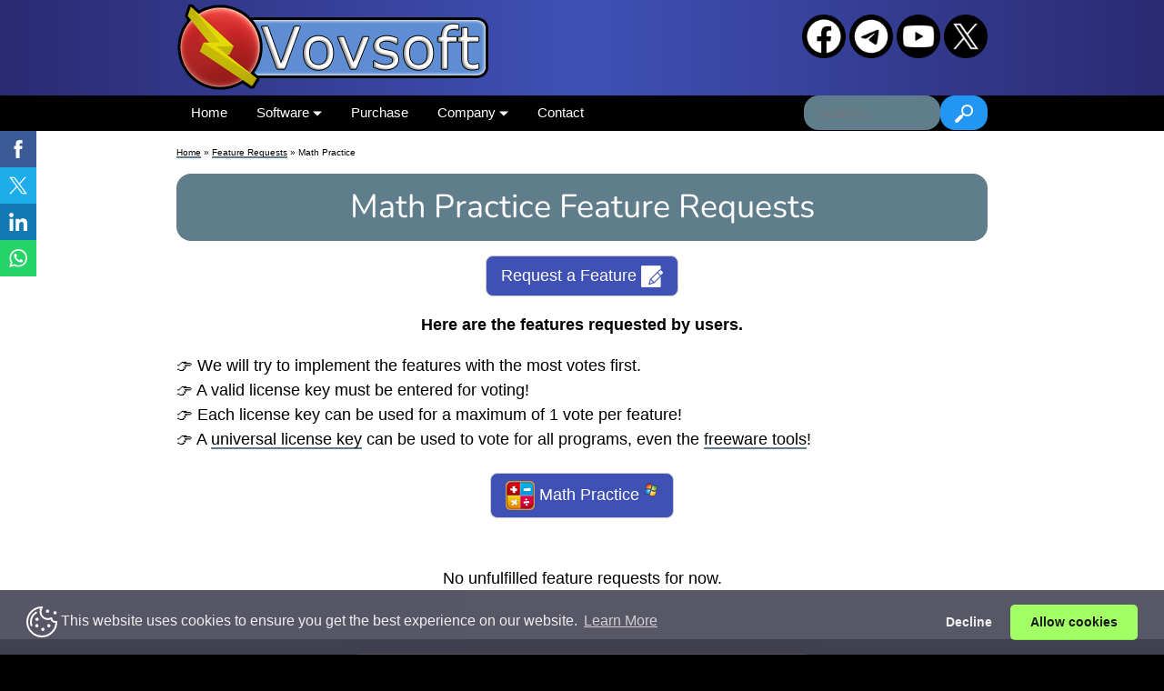

--- FILE ---
content_type: text/html; charset=UTF-8
request_url: https://vovsoft.com/feature-requests/math-practice/
body_size: 7503
content:
<!DOCTYPE html>
<html lang="en">
<head>
<meta charset="utf-8">
<title>Math Practice Feature Requests - Vovsoft</title>
<link rel="shortcut icon" href="/favicon.ico">
<link rel="icon" type="image/png" href="/favicon192.png" sizes="192x192">
<link rel="apple-touch-icon" sizes="180x180" href="/favicon180.png">
<meta name="statvooVerification" content="e1bc18b59c8256a942f09f78fa355f57">
<meta name="facebook-domain-verification" content="qvhdgm05iu1hz9s2nu4cn13751m2pj">
<meta name="twitter:site" content="@vovsoft">
<meta name="saashub-verification" content="671df90d8cce">
<meta property="og:title" content="Math Practice Feature Requests - Vovsoft">
<meta property="og:type" content="website">
<meta property="og:url" content="https://vovsoft.com/feature-requests/math-practice/">
<meta property="og:image" content="http://vovsoft.com/images/vovsoft-logo-square-512.png">
<meta property="og:image:secure_url" content="https://vovsoft.com/images/vovsoft-logo-square-512.png">
<meta property="og:description" content="Math Practice Feature Requests">
<meta name="description" content="In this page, you can see the fature requests for Math Practice. We will try to implement these features.">
<meta name="viewport" content="width=device-width, initial-scale=1">
<link rel="stylesheet" href="/css/w3v502.css">
<script src="/js/jquery-3.7.1.min.js"></script>
<script type="module" src="/js/lite-youtube/lite-youtube.min.js?v2"></script>
<link rel="stylesheet" href="/css/scrolltotop.css">
<link href="/css/nunito/nunito.css" rel="stylesheet">
<script src="https://www.google.com/recaptcha/api.js" defer></script>
<script src="https://challenges.cloudflare.com/turnstile/v0/api.js" async defer></script>

<style>
body {
  background-color: black;
}
.userpreferredbackground1 {color:#000!important;background-color:#fff!important}
.userpreferredbackground2 {color:#000!important;background-color:#fff!important}
@media (prefers-color-scheme: dark) {
  .userpreferredbackground1 {color:#000!important;background-color:#ebebeb!important}
  .userpreferredbackground2 {color:#fff!important;background-color:#2d2d2d!important}
}
@media (prefers-color-scheme: light) {
  .userpreferredbackground1 {color:#000!important;background-color:#fff!important}
  .userpreferredbackground2 {color:#000!important;background-color:#fff!important}
}
h1, h2, h3 {
  font-family: "Nunito", Verdana, sans-serif;
}

a.x {
  text-decoration:none;
  border-bottom: 1px solid #607d8b;
  box-shadow: inset 0 -1px 0 #607d8b;
  color: inherit;
  transition: background 0.1s cubic-bezier(.33,.66,.66,1);
}
a.x:hover {
  background: #cddc39;
  border-bottom: 1px solid #cddc39;
  box-shadow: inset 0 -1px 0 #cddc39;
}

.w3-badge {cursor:pointer}
.w3-badge {height:15px;width:15px;padding:5px}
.w3-dark-indigo,.w3-hover-dark-indigo:hover{color:#fff!important;background-color:#2a377d!important}
.w3-dark-green,.w3-hover-dark-green:hover{color:#fff!important;background-color:#367e39!important}
.w3-xxxxlarge{font-size:56px!important}
.w3-margin-top-5{margin-top:5px!important}
.w3-margin-top-10{margin-top:10px!important}
.w3-margin-top-32{margin-top:32px!important}
.w3-margin-top-64{margin-top:64px!important}
.w3-margin-bottom-3{margin-bottom:3px!important}
.w3-margin-bottom-10{margin-bottom:10px!important}
.w3-margin-bottom-32{margin-bottom:32px!important}
.w3-margin-bottom-64{margin-bottom:64px!important}
.w3-margin-left-8{margin-left:8px!important}
.w3-margin-left-10{margin-left:10px!important}
.w3-margin-right-8{margin-right:8px!important}
.w3-margin-right-10{margin-right:10px!important}

/* Make w3-dropdown-hover menus accessible for screen readers (blind users) */
.w3-dropdown-focus:focus-within .w3-dropdown-content {display: block !important}

.faq-qa {border-top: 1px solid #DADCDD;}
.faq-qa details {border-bottom: 1px solid #DADCDD; padding:0; color:#333;}
.faq-qa details:hover {background:#F4F9FA;}
.faq-qa details ul {margin:0; padding:10px 0px;}
.faq-qa details ul li {list-style:none; font-size:16px; line-height:28px; color:#555; padding:0px 20px 15px 20px; margin-left:50px; background:url(/images/faq-arrow.png) top left no-repeat;}
.faq-qa details ol li {font-size:16px; line-height:28px; color:#555; padding:0px 20px 15px 20px; margin-left:50px}
.faq-qa summary {display: list-item; font-size:16px; line-height:30px; padding:15px 0px 15px 20px;}
.faq-qa details[open] {padding:0;}
.faq-qa details[open] summary {margin-bottom:0;}
.faq-qa details[open] ul {padding:10px 0px;}
.faq-qa details summary{font-weight:normal; cursor:pointer;}

kbd {
  background-color: #eee;
  border-radius: 3px;
  border: 1px solid #b4b4b4;
  box-shadow: 0 1px 1px rgba(0, 0, 0, 0.2), 0 2px 0 0 rgba(255, 255, 255, 0.7) inset;
  color: #333;
  display: inline-block;
  font-size: 0.85em;
  font-weight: 700;
  line-height: 1;
  padding: 2px 4px;
  white-space: nowrap;
}

lite-youtube::part(playButton) {
  background-image: url('/images/youtube-play-button.svg') !important;
  background-size: contain !important;
  width: 128px !important;
  height: 90px !important;
  transform: translate3d(-50%, -50%, 0) !important;
  transition: transform 0.2s ease;
}
lite-youtube:hover::part(playButton) {
  transform: translate3d(-50%, -50%, 0) scale(1.2) !important;
}

#recaptcha {
  width: 304px;
  margin: 0 auto;
}
#recaptchaleft {
  width: 304px;
  float:left;
}

.downloadlabel {
 border:1px solid #ccc;
 padding:10px;
 margin:0 0 10px;
 display:block; 
}

.downloadlabel:hover {
 background:#eee;
 cursor:pointer;
}

p.error, p.success {
  font-weight: bold;
  padding: 10px;
  border: 1px solid;
}
p.error {
  background: #ffc0c0;
  color: #900;
}
p.success {
  background: #8bc34a;
  color: #ffffff;
}

.vid-container {
  position:relative;
  padding-bottom:56.25%;
  height:0;
  overflow:hidden;
}
.vid-container iframe,
.vid-container object,
.vid-container embed {
  position: absolute;
  top: 0;
  left: 0;
  width: 100%;
  height: 100%;
}

#social_side_links {
  position: fixed;
  top: 129px;
  left: 0;
  padding: 0;
  list-style: none;
  z-index: 99;
}
#social_side_links li a {display: block;}
#social_side_links li a img {
  display: block;
  max-width:40px;
  padding: 10px;
  -webkit-transition:  background .2s ease-in-out;
  -moz-transition:  background .2s ease-in-out;
  -o-transition:  background .2s ease-in-out;
  transition:  background .2s ease-in-out;
}
#social_side_links li a:hover img {background: rgba(0, 0, 0, .2);}
.tooltip {
  position: relative;
  display: inline-block;
  cursor: pointer;
}
.tooltip .tooltiptext {
  visibility: hidden;
  width: 180px;
  background-color: #708090;
  color: #fff;
  text-align: center;
  border-radius: 6px;
  padding: 5px 5px;
  position: absolute;
  z-index: 1;
  bottom: 100%;
  left: 50%;
  margin-left: -100px;
}
.tooltip:hover .tooltiptext {
  visibility: visible;
}
.vovboxshadow {
  border: 0;
  box-shadow: 0 2px 6px 0
  hsla(0, 0%, 0%, 0.2);
}
.bubble {
  color: white;
  display: inline-block;
  position: relative;
  padding: 2px 5px;
}
.bubble_badge {
  background-color: #4CAF50;
  border-radius: 2px;
  color: white; 
  padding: 1px 3px;
  font-size: 10px;  
  position: absolute;
  top: 0;
  right: 0;
}


</style>
<meta name="theme-color" content="#3f51b5">
<meta name="msapplication-navbutton-color" content="#3f51b5">
<meta name="mobile-web-app-capable" content="yes">
<meta name="apple-mobile-web-app-status-bar-style" content="#3f51b5">
</head>
<body>
<script src="/js/lazyload.min.js"></script><script>
window.onload = function () {
lazyload();
};
</script>
<script>
$(document).ready(function() {
  $('a').not(":has('img')").not(".w3-bar-item").not(".w3-btn").addClass('x');
});
</script>



<div class='thetop'></div>

<header id="vovheader" class="w3-container" style="background-color: #3f51b5; background-image: linear-gradient(90deg, #2a2a72, #3f51b5, #2a2a72);">
  <div class="w3-content" style="max-width:892px">
    <div class="w3-left">
      <a href="/"><img src="/images/vovsoft-logo.png" style="height: 105px; width: 344px" class="w3-image w3-hover-opacity" alt="Vovsoft Logo"></a>
    </div>
    <div class="w3-right">
      <div style="text-align:right;">
      <a href="https://www.facebook.com/vovsoft/" class="w3-hide-small" target="_blank" rel="noopener"><img src="/images/social2-facebook.png" class="w3-margin-top w3-hover-opacity" alt="Vovsoft Facebook Page" title="Vovsoft Facebook Page" style="width:48px;height:48px"></a>
      <a href="https://t.me/vovsoft_channel" class="w3-hide-small" target="_blank" rel="noopener"><img src="/images/social2-telegram.png" class="w3-margin-top w3-hover-opacity" alt="Vovsoft Telegram Channel" title="Vovsoft Telegram Channel" style="width:48px;height:48px"></a>
      <a href="https://www.youtube.com/@vovsoft" class="w3-hide-small" target="_blank" rel="noopener"><img src="/images/social2-youtube.png" class="w3-margin-top w3-hover-opacity" alt="Vovsoft Youtube Channel" title="Vovsoft Youtube Channel" style="width:48px;height:48px"></a>
      <a href="https://x.com/vovsoft" class="w3-hide-small" target="_blank" rel="noopener"><img src="/images/social2-x.png" class="w3-margin-top w3-hover-opacity" alt="Vovsoft Twitter Account" title="Vovsoft Twitter Account" style="width:48px;height:48px"></a>
      </div>

<div class="w3-hide-small" id="google_translate_element" style="text-align:right; line-height: 10px; margin: 5px 0 0 auto; margin-left: auto;"></div>
<script>
function googleTranslateElementInit() {
  new google.translate.TranslateElement({pageLanguage: 'en', layout: google.translate.TranslateElement.InlineLayout.SIMPLE, autoDisplay: false}, 'google_translate_element');
}
</script>
<script src="//translate.google.com/translate_a/element.js?cb=googleTranslateElementInit" defer></script>

      <a href="javascript:void(0)" onclick="collapseMenu()" class="w3-hide-large w3-hide-medium"><img src="/images/menu-collapse48.png" class="w3-margin-top w3-image w3-round-large w3-hover-opacity" alt="Menu" title="Menu" style="width:48px;height:48px"></a>
    </div>
  </div>
</header>

<nav class="w3-black">
  <div class="w3-content w3-black" style="max-width:892px">
    <div class="w3-bar w3-hide-small" id="demo">
      <a href="/" class="w3-bar-item w3-button w3-black w3-mobile w3-round-large">Home</a>
      <div class="w3-dropdown-hover w3-dropdown-focus w3-mobile">
        <button class="w3-round-large w3-button w3-black">Software <img src="/images/arrow-down.png" style="width:10px;height:10px" alt="Arrow"></button>
        <div class="w3-dropdown-content w3-bar-block w3-card-4 w3-dark-grey">
          <a href="/windows-software/" class="w3-bar-item w3-button w3-mobile"><img src="/images/windows32.png" style="width:16px;height:16px" class="w3-image" alt="Windows"> Windows Software</a>
          <a href="/feature-requests/" class="w3-bar-item w3-button w3-mobile"><img src="/images/blank16.png" class="w3-image" alt="Placeholder"> Feature Requests</a>
          <a href="/translation/" class="w3-bar-item w3-button w3-mobile"><img src="/images/blank16.png" class="w3-image" alt="Placeholder"> Translation</a>
        </div>
      </div>
      <a href="/purchase/" class="w3-bar-item w3-button w3-black w3-mobile w3-round-large">Purchase</a>

      <script>
        $(document).ready(function() {
          $('#search-data').unbind().keyup(function(e) {
            var value = $(this).val();
            if (value.length>1) {
              searchData(value);
            }
            else {
              $('#search-result-container').hide();
            }
          }
                                          );
        }
                         );
        function searchData(val){
          $('#search-result-container').show();
          //$('#search-result-container').html('<img style="max-width: 214px; float: right;" src="/images/loading-search.gif">');
          $.post('/search-ajax.php',{
            'search-data': val}
                 , function(data){
            if(data != "")
              $('#search-result-container').html(data);
          }
                ).fail(function(xhr, ajaxOptions, thrownError) {
            //alert(thrownError);
          }
                      );
        }
      </script>

      <div class="w3-dropdown-hover w3-dropdown-focus w3-mobile">
        <button class="w3-round-large w3-button w3-black">Company <img src="/images/arrow-down.png" style="width:10px;height:10px" alt="Arrow"></button>
        <div class="w3-dropdown-content w3-bar-block w3-card-4 w3-dark-grey">
          <a href="/about/" class="w3-bar-item w3-button w3-mobile"><img src="/images/vovsoft-small-logo-32.png" style="width:16px;height:16px" class="w3-image" alt="Vovsoft Logo"> About Us</a>
          <a href="/blog/" class="w3-bar-item w3-button w3-mobile"><img src="/images/blank16.png" class="w3-image" alt="Placeholder"> Blog</a>
          <a href="/eula/" class="w3-bar-item w3-button w3-mobile"><img src="/images/blank16.png" class="w3-image" alt="Placeholder"> End-User License Agreement</a>
          <a href="/privacy-policy/" class="w3-bar-item w3-button w3-mobile"><img src="/images/blank16.png" class="w3-image" alt="Placeholder"> Privacy Policy</a>
          <a href="/testimonials/" class="w3-bar-item w3-button w3-mobile"><img src="/images/blank16.png" class="w3-image" alt="Placeholder"> Testimonials</a>
          <a href="/user/" class="w3-bar-item w3-button w3-mobile"><img src="/images/client-area.png" class="w3-image" alt="Client Area"> Client Area</a>
        </div>
      </div>
      <a href="/contact/" class="w3-bar-item w3-button w3-black w3-mobile w3-round-large">Contact</a>
      <div class="w3-right w3-mobile">
      <form action="/search/" method="GET">
      <input type="text" id="search-data" name="q" autocomplete="off" class="w3-blue-gray w3-bar-item w3-input w3-mobile w3-round-xlarge" placeholder="Search..." style="width:10em">
            <button type="submit" class="w3-hide-small w3-blue w3-hover-light-blue w3-bar-item w3-round-xlarge" style="cursor:pointer">
        <img src="/images/search2.png" alt="Submit" style="max-width: 20px; max-height: 20px;">
      </button>
      </form>
      </div>
    </div>
  </div>
</nav>

<script>
function collapseMenu() {
  var x = document.getElementById("demo");
  if (x.className.indexOf("w3-hide-small") == -1)
  {
    x.className += " w3-hide-small";
  } else
  {
    x.className = x.className.replace(" w3-hide-small", "");
  }
}
</script>

<div class="w3-container w3-black">
</div><div class="w3-container userpreferredbackground1">  <div class="w3-content w3-center userpreferredbackground1" style="max-width:892px">
  <div id="search-result-container" class="userpreferredbackground2"></div>




<div class="w3-tiny w3-left-align w3-margin-top"><a href="/">Home</a> &#187; <a href="/feature-requests/">Feature Requests</a> &#187; Math Practice</div><div class="w3-panel w3-blue-gray w3-round-xlarge"><h1 class="w3-text-shadow" style="hyphens: auto; overflow-wrap: break-word">Math Practice Feature Requests</h1></div>



<div id="vovDivShowAll" class="">
<button onclick="myFunction()" class="w3-button w3-ripple w3-border w3-round-large w3-indigo w3-hover-dark-indigo w3-large">Request a Feature <img src="/images/white-edit.png" alt="Write" class="w3-image"></button>
</div>

<div id="vovDivAll" class="w3-card w3-light-blue w3-justify w3-hide">
<form class="w3-card-4" action="/feature-requests/math-practice/" method="post">

<noscript>
<input type="hidden" name="nojs" id="testimonialnojs">
</noscript>

<input type="hidden" name="type" value="feature-request">

<div class="w3-container">

<p>
<label class="w3-text-grey">Your E-mail</label>
<input class="w3-input w3-border" type="text" name="email" id="useremail" placeholder="Email Address" value="" required>
</p>
<input type="hidden" name="software" id="software" value="math-practice"><p>
<label class="w3-text-grey" for="comments">Your Feature Request</label>
<textarea class="w3-input w3-border" style="resize: vertical;" rows="7" maxlength="9000" name="comments" id="comments" placeholder="Please describe in as much detail as possible..." required></textarea>
</p>

<div class="cf-turnstile" data-sitekey="0x4AAAAAAA64Fuk-VLGBoM5C" data-theme="light"></div>
<input class="w3-button w3-ripple w3-border w3-round-large w3-indigo w3-hover-dark-indigo w3-large" type="submit" name="submit" id="submit" ><br><br>
</div>
</form>
</div>

<script>
function vovShowHide(id) {
    var x = document.getElementById(id);
    if (x.className.indexOf("w3-hide") == -1) {
        x.className += " w3-hide";
    } else { 
        x.className = x.className.replace(" w3-hide", " w3-animate-top");
    }
}
function myFunction() {
    vovShowHide('vovDivShowAll');
    vovShowHide('vovDivAll');
}
</script>





<p class="w3-large"><b>Here are the features requested by users.</b></p><p class="w3-large w3-left-align">👉 We will try to implement the features with the most votes first.<br>👉 A valid license key must be entered for voting!<br>👉 Each license key can be used for a maximum of 1 vote per feature!<br>👉 A <a href="https://vovsoft.com/blog/vovsoft-universal-license/">universal license key</a> can be used to vote for all programs, even the <a href="https://vovsoft.com/freeware-utilities/">freeware tools</a>!</p><p><a class="notranslate w3-button w3-indigo w3-hover-dark-indigo w3-border w3-round-large w3-large w3-ripple w3-margin-top-5" href="/software/math-practice/"><img alt="Math Practice Icon" class="w3-image" src="/icons/math-practice.png?v=3.2" style="width:32px; height:32px"> Math Practice <img alt="Windows" class="w3-image" src="/images/windows16.png" style="vertical-align: 10%; width:16px; height:16px" title="Windows"> </a></p><br><p class="w3-margin w3-large">No unfulfilled feature requests for now.</p><br>

    <p></p>
  </div>
</div>

<footer>

<div class="w3-container w3-black" style="background: linear-gradient(#202020, black, #202020);">
  <div class="w3-panel w3-round-xlarge w3-card-4 w3-khaki w3-content w3-center" style="max-width:518px">

<script src="/js/newslettercheck.js"></script>

<form method="post" action="https://vovsoft.com/newsletter/?p=subscribe" name="subscribeform" target="_blank">
<noscript>
<input type="hidden" name="nojs" id="nojs" value="1">
</noscript>
<input type="hidden" name="htmlemail" value="1">
<input type="hidden" name="list[2]" value="signup">
<input type="hidden" name="listname[2]" value="newsletter">
  <table class="w3-table">
    <tr>
      <td colspan="2"><span class="w3-text-deep-purple w3-xxlarge" style="text-shadow:1px 1px 0 #000; font-family: Nunito, Verdana, sans-serif;"><img class="w3-image" src="/images/newsletter.png" width=32 height=32 alt="Newsletter"> <b><label for="email">Vovsoft Newsletter</label></b></span></td>
    </tr>
    <tr>
      <td colspan="2">
        <img src="/images/checkmark.png" alt="Checkmark" style="width:16px;height:16px">Updates <img src="/images/checkmark.png" alt="Checkmark" style="width:16px;height:16px">Giveaways <img src="/images/checkmark.png" alt="Checkmark" style="width:16px;height:16px">Special Offers
      </td>
    </tr>
    <tr>
      <td class="attributeinput notranslate"><input class="w3-input" type=text name="email" value="" placeholder="Email Address" id="email" autocomplete="on"><script>addFieldToCheck("email","Email");</script></td>
      <td><div style="display:none"><input type="text" class="w3-input w3-border" name="VerificationCodeX" value="" size="20"></div><input type=submit style="width: 100%;" class="w3-button w3-ripple w3-border w3-round-large w3-indigo w3-hover-dark-indigo w3-large" name="subscribe" value="Sign up" onClick="return checkform();"></td>
    </tr>
    <tr>
      <td colspan="2">Join <b>60,000&#43;</b> other subscribers.<br><div class="w3-small">And don't worry, we hate spam too! You can <a href="https://vovsoft.com/newsletter/?p=unsubscribe">unsubscribe</a> at anytime.</div></td>
    </tr>
  </table>
</form>

  </div>
</div>

<div class="w3-container w3-black">
  <div class="w3-content w3-center" style="max-width:892px">
    <div class="w3-third" style="color:#ccc">
      <p class="w3-small"><a class="w3-hover-text-white" href="/">Home</a></p>
      <p class="w3-small"><a class="w3-hover-text-white" href="/affiliate-program/">Affiliate</a></p>
      <p class="w3-small"><a class="w3-hover-text-white" href="/contact/">Contact</a></p>
      <p class="w3-small"><a class="w3-hover-text-white" href="/dmca/">DMCA</a></p>
      <p class="w3-small"><a class="w3-hover-text-white" href="/freeware-utilities/">Freeware</a></p>
      <p class="w3-small"><a class="w3-hover-text-white" href="/sitemap/">Sitemap</a></p>
    </div>
    <div class="w3-third" style="color:#ccc">
      <p class="w3-small"><a class="w3-hover-text-white" href="/software/seo-checker/">SEO Checker</a></p>
      <p class="w3-small"><a class="w3-hover-text-white" href="/software/domain-checker/">Domain Checker</a></p>
      <p class="w3-small"><a class="w3-hover-text-white" href="/software/hide-files/">Hide Files</a></p>
      <p class="w3-small"><a class="w3-hover-text-white" href="/software/batch-url-downloader/">URL Downloader</a></p>
      <p class="w3-small"><a class="w3-hover-text-white" href="/software/vcf-to-xls-converter/">Convert VCF to Excel</a></p>
      <p class="w3-small"><a class="w3-hover-text-white" href="/software/vcf-to-csv-converter/">Convert VCF to CSV</a></p>
    </div>
    <div class="w3-third" style="color:#ccc">
      <p class="w3-small"><a class="w3-hover-text-white" href="/software/csv-to-sql-converter/">CSV to SQL</a></p>
      <p class="w3-small"><a class="w3-hover-text-white" href="/software/csv-to-vcf-converter/">Excel to VCF</a></p>
      <p class="w3-small"><a class="w3-hover-text-white" href="/software/pdf-to-image-converter/">PDF to JPG</a></p>
      <p class="w3-small"><a class="w3-hover-text-white" href="/software/vcf-to-csv-converter/">VCF to CSV</a></p>
      <p class="w3-small"><a class="w3-hover-text-white" href="/software/vcf-to-xls-converter/">VCF to Excel</a></p>
      <p class="w3-small"><a class="w3-hover-text-white" href="/software/vcf-to-txt-converter/">VCF to TXT</a></p>
    </div>
  </div>
</div>
<div class="w3-container w3-black">
  <br>
  <div class="w3-content w3-center" style="max-width:500px">
    <div class="w3-center">
<div class="w3-margin-bottom"><details><summary class="w3-small" style="color:#ccc; cursor:pointer; display: list-item;"><b>Contact Information</b></summary><span class="w3-tiny" style="color:#ccc"><br><a href="/contact/">Contact Form</a><br><a href="https://vovsoft.com/author/fatih-ramazan-cikan/">Fatih Ramazan Çıkan</a><br></span><img src="/images/legal-contact-home-v4.png" class="w3-margin-top w3-margin-bottom w3-image" alt="Legal Contact Information"></details></div>

      <div class="w3-tag w3-round w3-green" style="padding:3px">
        <div class="w3-tag w3-round w3-green w3-border w3-border-white">&nbsp;&nbsp;&nbsp;&nbsp;&nbsp;VOVSOFT.COM &copy; 2015 - 2025&nbsp;&nbsp;&nbsp;&nbsp;&nbsp;</div>
      </div>
      <br><br>
    </div>
  </div>
</div>


<link rel="stylesheet" type="text/css" href="/css/cookieconsent.min.css">
<script src="/js/cookieconsent.min.js" data-cfasync="false"></script>
<script>
window.addEventListener('load', function(){
  window.cookieconsent.initialise({
   revokeBtn: "<div class='cc-revoke'></div>",
   type: "opt-in",
   theme: "classic",
   palette: {
       popup: {
           background: "#445",
           text: "#eee"
        },
       button: {
           background: "#9f5",
           text: "#000"
        }
    },
   content: {
       link: "Learn More",
       href: "https://vovsoft.com/blog/cookies-and-cookie-consent/",
       message: "<img src=\"/images/cookie.svg\" alt=\"Cookie\" class=\"w3-image\" style=\"width: 34px; height: 34px;\"> This website uses cookies to ensure you get the best experience on our website."
    },
    onInitialise: function(status) {
      if(status == cookieconsent.status.allow) {cookieScripts();} else {noCookieScripts();}
    },
    onStatusChange: function(status) {
      if (this.hasConsented()) cookieScripts();
      if (status == cookieconsent.status.allow) sendCookieResponse("1");
      if (status == cookieconsent.status.deny) sendCookieResponse("0");
    },
    onPopupOpen: function() {
      noCookieScripts();
    }
  })
});


function noCookieScripts()
{
}

function cookieScripts()
{
}

function sendCookieResponse(str)
{
  var xmlhttp = new XMLHttpRequest();
  xmlhttp.open("GET", "/cookie-ajax.php?q=" + str, true);
  xmlhttp.send();
}
</script>


<script async src="//static.getclicky.com/101380638.js"></script>
<noscript><p><img alt="Clicky" width="1" height="1" src="//in.getclicky.com/101380638ns.gif"></p></noscript>

<script>
  var _paq = window._paq = window._paq || [];
  _paq.push(["disableCookies"]);
  _paq.push(['trackPageView']);
  _paq.push(['enableLinkTracking']);
  (function() {
    var u="//matomo.tech333.com/";
    _paq.push(['setTrackerUrl', u+'matomo.php']);
    _paq.push(['setSiteId', '2']);
    var d=document, g=d.createElement('script'), s=d.getElementsByTagName('script')[0];
    g.async=true; g.src=u+'matomo.js'; s.parentNode.insertBefore(g,s);
  })();
</script>
<noscript><p><img referrerpolicy="no-referrer-when-downgrade" src="//matomo.tech333.com/matomo.php?idsite=2&amp;rec=1" style="border:0;" alt="Matomo"></p></noscript>
<script src="/js/scrolltotop.js"></script><div class="scrolltop"><div class="scroll"><img src="/images/arrow-up.png" style="width: 16px; height: 16px;" alt="Top"></div></div>
<script>
function popupWindow(url, title, win, w, h) {
  const y = win.top.outerHeight / 2 + win.top.screenY - ( h / 2);
  const x = win.top.outerWidth / 2 + win.top.screenX - ( w / 2);
  return win.open(url, title, `toolbar=no, location=no, directories=no, status=no, menubar=no, scrollbars=no, resizable=no, copyhistory=no, width=${w}, height=${h}, top=${y}, left=${x}`);
}
</script>
<ul id="social_side_links" class="w3-hide-small w3-hide-medium">  <li><a style="background-color: #3c5a96;" href="https://www.facebook.com/sharer.php?u=https%3A%2F%2Fvovsoft.com%2Ffeature-requests%2Fmath-practice%2F" target="popup" rel="nofollow" onclick="popupWindow('http://www.facebook.com/sharer.php?u=https%3A%2F%2Fvovsoft.com%2Ffeature-requests%2Fmath-practice%2F','Share',window,700,500); return false;"><img src="/images/share-facebook.png" style="width:40px;height:40px" alt="Share on Facebook" title="Share on Facebook"></a></li>  <li><a style="background-color: #1dadeb;" href="https://twitter.com/share/?url=https%3A%2F%2Fvovsoft.com%2Ffeature-requests%2Fmath-practice%2F&amp;text=Math+Practice+Feature+Requests+-+Vovsoft&amp;via=vovsoft" target="popup" rel="nofollow" onclick="popupWindow('http://twitter.com/share/?url=https%3A%2F%2Fvovsoft.com%2Ffeature-requests%2Fmath-practice%2F&amp;text=Math+Practice+Feature+Requests+-+Vovsoft&amp;via=vovsoft','Share',window,700,500); return false;"><img src="/images/share-x.png" style="width:40px;height:40px" alt="Share on Twitter" title="Share on Twitter"></a></li>  <li><a style="background-color: #1178b3;" href="http://www.linkedin.com/shareArticle?mini=true&amp;url=https%3A%2F%2Fvovsoft.com%2Ffeature-requests%2Fmath-practice%2F" target="popup" rel="nofollow" onclick="popupWindow('http://www.linkedin.com/shareArticle?mini=true&amp;url=https%3A%2F%2Fvovsoft.com%2Ffeature-requests%2Fmath-practice%2F','Share',window,700,500); return false;"><img src="/images/share-linkedin.png" style="width:40px;height:40px" alt="Share on Linkedin" title="Share on Linkedin"></a></li>  <li><a style="background-color: #25D366;" href="https://web.whatsapp.com/send?text=https%3A%2F%2Fvovsoft.com%2Ffeature-requests%2Fmath-practice%2F" target="popup" rel="nofollow" onclick="popupWindow('https://web.whatsapp.com/send?text=https%3A%2F%2Fvovsoft.com%2Ffeature-requests%2Fmath-practice%2F','Share',window,700,500); return false;"><img src="/images/share-whatsapp.png" style="width:40px;height:40px" alt="Share on WhatsApp" title="Share on WhatsApp"></a></li></ul>
</footer>

<!--
generated in 0.01 seconds
-->

</body>
</html>

--- FILE ---
content_type: text/css
request_url: https://vovsoft.com/css/scrolltotop.css
body_size: -134
content:
.scrolltop {
	display:none;
	width:100%;
	margin:0 auto;
	position:fixed;
	bottom:10px;
	right:10px;
}
.scroll {
	position:absolute;
	right:20px;
	bottom:20px;
	background:#b2b2b2;
	background:rgba(178,178,178,0.7);
	padding:10px;
	text-align: center;
	margin: 0 0 0 0;
	cursor:pointer;
	transition: 0.5s;
	border-radius: 7px;
	-moz-transition: 0.5s;
	-webkit-transition: 0.5s;
	-o-transition: 0.5s;
}
.scroll:hover {
	background:rgba(178,178,178,1.0);
	transition: 0.5s;
	-moz-transition: 0.5s;
	-webkit-transition: 0.5s;
	-o-transition: 0.5s;
}
.scroll:hover .fa {
	padding-top:-10px;
}
.scroll .fa {
	font-size:24px;
	margin-top:-5px;
	margin-left:1px;
	transition: 0.5s;
	-moz-transition: 0.5s;
	-webkit-transition: 0.5s;
	-o-transition: 0.5s;
}